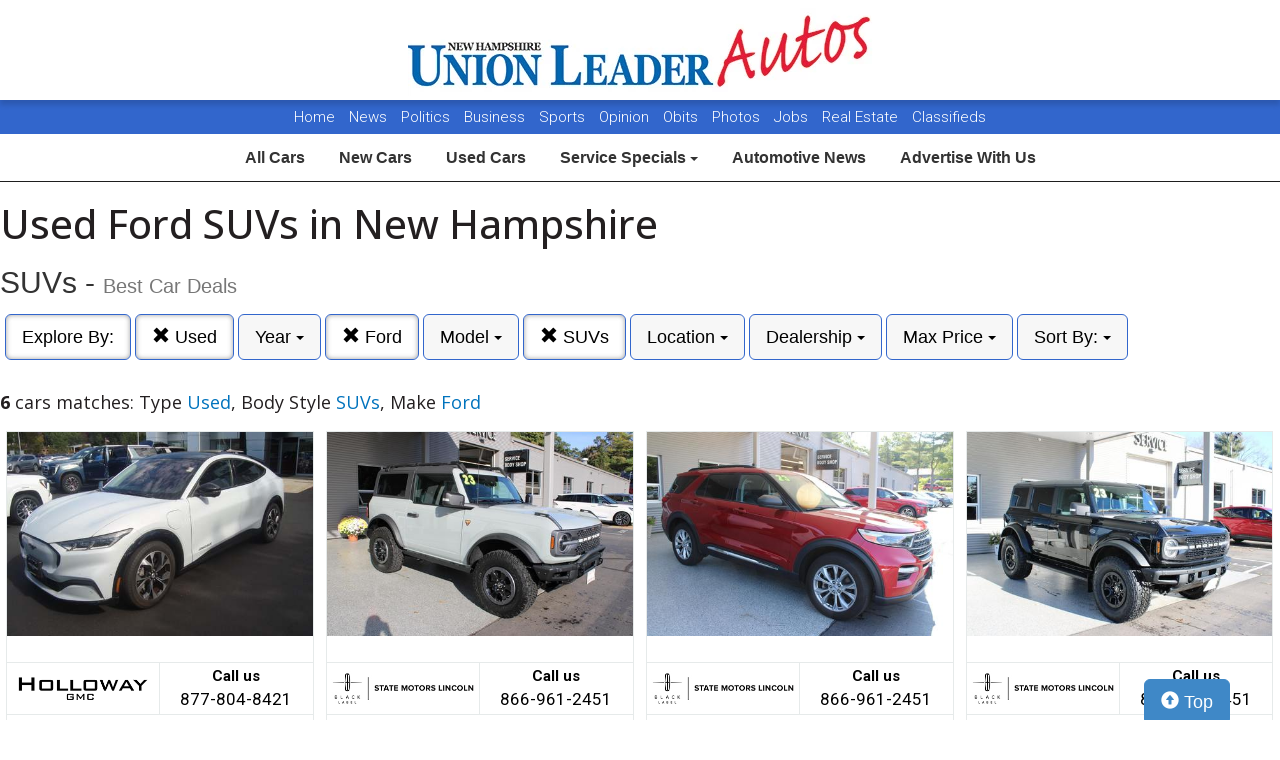

--- FILE ---
content_type: text/html; charset=UTF-8
request_url: https://autos.unionleader.com/search?ctype=Used&sf_bodyStyle=SUVs&sf_make=Ford
body_size: 8389
content:
<!doctype html>
<html lang="en">
<head>
<meta http-equiv="Content-Type" content="text/html; charset=utf-8" />
<title>Used Ford SUVs in New Hampshire</title>
<meta name="description" content="Prices & Car Listings At Dealers Near You! Type Used,  Body Style SUVs,  Make Ford">
<meta name="viewport" content="width=device-width, initial-scale=1, maximum-scale=5, user-scalable=yes">
<meta name="format-detection" content="telephone=yes">
<link rel="icon" type="image/png" href="https://autos.unionleader.com/fledit/res/website-37-site_favicon_image.png" />

<script src="https://ajax.googleapis.com/ajax/libs/jquery/3.5.1/jquery.min.js"></script>


<!-- Latest compiled and minified CSS -->
<link rel="stylesheet" href="https://stackpath.bootstrapcdn.com/bootstrap/3.4.1/css/bootstrap.min.css" integrity="sha384-HSMxcRTRxnN+Bdg0JdbxYKrThecOKuH5zCYotlSAcp1+c8xmyTe9GYg1l9a69psu" crossorigin="anonymous"   media="all">



<!-- Latest compiled and minified JavaScript -->
<script src="https://stackpath.bootstrapcdn.com/bootstrap/3.4.1/js/bootstrap.min.js" integrity="sha384-aJ21OjlMXNL5UyIl/XNwTMqvzeRMZH2w8c5cRVpzpU8Y5bApTppSuUkhZXN0VxHd" crossorigin="anonymous" async></script>

<link href="https://fonts.googleapis.com/css?family=Nunito:800|Open+Sans:500,600,700,800,800i,normal|Roboto:300,400,700,900" rel="stylesheet"  media="all"> 
	<link href='https://fonts.googleapis.com/css?family=Roboto:400,300,100,500,700,900' rel='stylesheet' type='text/css'  media="all">
	<link href='https://fonts.googleapis.com/css?family=Open+Sans:400,600,700,800' rel='stylesheet' type='text/css'  media="all">
	
<!--
<link href="layout.css" rel="stylesheet"> 
--->





<link rel="stylesheet" type="text/css" href="/fledit/get/website/37.css?minify=1&webp=1&90017" media="all">
<script type="text/javascript">


var et_url = 'https://analytics-prd.aws.wehaa.net/api/v1/trackings';
var trk_domain = "autos.unionleader.com";
var trk_source = "website";
var trk_group = "default";

function et_send(data){
    var xhr = new XMLHttpRequest();
    //xhr.withCredentials = true;
    xhr.addEventListener("readystatechange", function () {
      if (this.readyState === this.DONE) {
        //console.log(this.responseText);
      }
    });
    xhr.open("POST", et_url);
    xhr.setRequestHeader("content-type", "application/json");
    xhr.setRequestHeader("x-tenant", 'ua-90558582-1');
    //xhr.setRequestHeader("auth", et_token);
    xhr.setRequestHeader("x-cat", 'dealers');
    xhr.send(data);

}



</script>


<script type="text/javascript">
    /*begin elastic tracking*/
    var data_send = {         trk_group: trk_group    };
    var tracking_data = JSON.stringify({ "action": "pageview", "category": 'search',  "value": 1, "domain": trk_domain, "source": trk_source, "label": data_send });
    et_send(tracking_data);
    /*end elastic tracking*/
</script>
</head>

<body class="search-grid-container">

	<a class="skip-to-content-link" href="#nav_bar">skip to content</a>
<script type='text/javascript' src='//platform-api.sharethis.com/js/sharethis.js#property=58b6df06bdcfdf001263b51e&product=inline-share-buttons' async='async' defer></script>





<div id="main_logo_bar">
		<a href="/" class="logo has_logo_responsive" title="home">
		&nbsp;
	</a>
</div>
<nav id="navExternal">

  <div id="navExternalItems">
    <div>
      <a href="http://www.unionleader.com/" target="_blank" rel="noopener">Home</a>
      <a href="http://www.unionleader.com/news/" target="_blank" rel="noopener">News</a>
      <a href="http://www.unionleader.com/news/politics/" target="_blank" rel="noopener">Politics</a>
      <a href="http://www.unionleader.com/news/business/" target="_blank" rel="noopener"> Business </a>
      <a href="http://www.unionleader.com/sports/" target="_blank" rel="noopener"> Sports </a>
      <a href="http://www.unionleader.com/opinion/" target="_blank" rel="noopener"> Opinion </a>
      <a href="https://www.legacy.com/obituaries/unionleader/" target="_blank" rel="noopener"> Obits </a>
      
      <a href="http://www.unionleader.com/multimedia/" target="_blank" rel="noopener"> Photos </a>
      <a href="https://newhampshireunionleader.jobboard.io/" target="_blank" rel="noopener"> Jobs </a>
      <a href="http://www.unionleader.com/news/homes/" target="_blank" rel="noopener"> Real Estate </a>
      <a href="http://www.unionleader.com/classifieds/" target="_blank" rel="noopener"> Classifieds </a>

    </div>
  </div>
</nav>
<style>
#navExternal{

text-align: center;
font-size: 15px;

background-color: #3266cc;
color:#ffffff;
height:34px !important; 
line-height:34px !important; 
min-height: 34px !important; 
text-align:center;
border-radius:0px;
overflow:hidden !important;
}
#navExternalItems{
overflow:hidden !important;
display: flex !important;
justify-content: center;
}
#navExternal a{
color:#ffffff;
text-decoration:none;
margin: 0px 5px 0px 5px;
font-family: "Roboto", sans-serif;
font-weight: 300 !important;
}


#nav-top-cus{

padding: 2px 0px 2px 0px;
border-bottom: solid 1px #1e1e1e;
}
#nav-top-cus .btn-default{
border-color:white;
font-weight:bold;
padding: 10px 14px;
font-size: 16px;
}

.navbar-toggle .icon-bar{
background-color: #000;
}
</style>

<nav id="nav-top-cus" style="text-align: center;" class="main_content_width">
<div class="container-fluid">
<div class="navbar-header">
	


	<button type="button" class="navbar-toggle collapsed" data-toggle="collapse" data-target="#navbarSupportedContent" aria-expanded="false">
	        <span class="sr-only">Toggle navigation</span>
	        <span class="icon-bar"></span>
	        <span class="icon-bar"></span>
	        <span class="icon-bar"></span>
	      </button>
</div>

	<div class="collapse navbar-collapse" id="navbarSupportedContent">
<a href="/" class="btn btn-default btn-sm">All Cars</a>
	<a href="/search?ctype=New" class="btn btn-default btn-sm">New Cars</a>
	<a href="/search?ctype=Used" class="btn btn-default btn-sm">Used Cars</a>


<div class="btn-group" role="group">
							<button type="button" class="btn btn-default dropdown-toggle" data-toggle="dropdown" aria-haspopup="true" aria-expanded="false" id="drop_ncs">
							Service Specials
							<span class="caret"></span>
							</button>
							<ul class="dropdown-menu dropdown-menu-center" id="menu_ncs">
			</ul></div>

	<a href="http://www.unionleader.com/news/business/transportation/" class="btn btn-default btn-sm" rel="noopener">Automotive News</a>
	<a href="http://www.unionleader.com/advertising/jumpstart-your-new-and-used-car-advertising-strategy/article_84ba3152-dc9e-11e8-8ced-37438ae721ed.html" class="btn btn-default btn-sm" rel="noopener">Advertise With Us</a>

	
	</div>
</div>
</nav>

<div class="search-grid-container-all main_content_width">
	
<!--------------- ----------------->


<div class="search-grid-container-header">

	<div class="main_content_width">
		<div id="h1_area" class="">

			<div id="the_h1"><h1>Used Ford SUVs in New Hampshire</h1></div>
			<span id="the_h2"><h2>SUVs - <small>Best Car Deals</small></h2></span>

		</div>
	</div>

	

	<div class="" id="nav_bar">
	
<div id="navtop" style="width: 100%" class="main_content_width">
	<nav>

		<div class="btn-group" role="group" style="margin-top: 5px;">
			<button type="button" class="btn btn-default active" aria-expanded="false" id="btn_filter_by">Explore By:	</button>
		</div>

					<div class="btn-group" role="group" style="margin-top: 5px;">
						<a href="./search?&sf_bodyStyle=SUVs&sf_make=Ford" onclick="return loadCarList(this.href);" type="button" class="btn btn-default dropdown-toggle active">
						<span class="glyphicon glyphicon-remove"></span> 
						Used
			
						</a>
						</div>
			

						<div class="btn-group" role="group" style="margin-top: 5px;">
							<button type="button" class="btn btn-default dropdown-toggle" data-toggle="dropdown" aria-haspopup="true" aria-expanded="false" id="drop_sf_year">
							Year
							<span class="caret"></span>
							</button>
							<ul class="dropdown-menu dropdown-menu-center" id="menu_sf_year">
				<li><a href="./search?ctype=Used&sf_bodyStyle=SUVs&sf_make=Ford&sf_year=2024" onclick="return loadCarList(this.href);">2024 (1)</a></li><li><a href="./search?ctype=Used&sf_bodyStyle=SUVs&sf_make=Ford&sf_year=2023" onclick="return loadCarList(this.href);">2023 (3)</a></li><li><a href="./search?ctype=Used&sf_bodyStyle=SUVs&sf_make=Ford&sf_year=2021" onclick="return loadCarList(this.href);">2021 (1)</a></li><li><a href="./search?ctype=Used&sf_bodyStyle=SUVs&sf_make=Ford&sf_year=2016" onclick="return loadCarList(this.href);">2016 (1)</a></li> </ul></div>

					<div class="btn-group" role="group" style="margin-top: 5px;">
						<a href="./search?ctype=Used&sf_bodyStyle=SUVs&" onclick="return loadCarList(this.href);" type="button" class="btn btn-default dropdown-toggle active">
						<span class="glyphicon glyphicon-remove"></span> 
						Ford
			
						</a>
						</div>
			

						<div class="btn-group" role="group" style="margin-top: 5px;">
							<button type="button" class="btn btn-default dropdown-toggle" data-toggle="dropdown" aria-haspopup="true" aria-expanded="false" id="drop_sf_model">
							Model
							<span class="caret"></span>
							</button>
							<ul class="dropdown-menu dropdown-menu-center" id="menu_sf_model">
				<li><a href="./search?ctype=Used&sf_bodyStyle=SUVs&sf_make=Ford&sf_model=Explorer" onclick="return loadCarList(this.href);">Explorer (2)</a></li><li><a href="./search?ctype=Used&sf_bodyStyle=SUVs&sf_make=Ford&sf_model=Bronco" onclick="return loadCarList(this.href);">Bronco (2)</a></li><li><a href="./search?ctype=Used&sf_bodyStyle=SUVs&sf_make=Ford&sf_model=Mach-E" onclick="return loadCarList(this.href);">Mach-E (1)</a></li><li><a href="./search?ctype=Used&sf_bodyStyle=SUVs&sf_make=Ford&sf_model=Flex" onclick="return loadCarList(this.href);">Flex (1)</a></li> </ul></div>



					<div class="btn-group" role="group" style="margin-top: 5px;">
						<a href="./search?ctype=Used&sf_make=Ford" onclick="return loadCarList(this.href);" type="button" class="btn btn-default dropdown-toggle active">
						<span class="glyphicon glyphicon-remove"></span> 
						SUVs
			
						</a>
						</div>
			

						<div class="btn-group" role="group" style="margin-top: 5px;">
							<button type="button" class="btn btn-default dropdown-toggle" data-toggle="dropdown" aria-haspopup="true" aria-expanded="false" id="drop_location">
							Location
							<span class="caret"></span>
							</button>
							<ul class="dropdown-menu dropdown-menu-center" id="menu_location">
				<li><a href="./search?ctype=Used&sf_bodyStyle=SUVs&sf_make=Ford&location=Manchester%2C+NH" onclick="return loadCarList(this.href);">Manchester, NH (4)</a></li><li><a href="./search?ctype=Used&sf_bodyStyle=SUVs&sf_make=Ford&location=Nashua%2C+NH" onclick="return loadCarList(this.href);">Nashua, NH (1)</a></li><li><a href="./search?ctype=Used&sf_bodyStyle=SUVs&sf_make=Ford&location=Portsmouth%2C+NH" onclick="return loadCarList(this.href);">Portsmouth, NH (1)</a></li> </ul></div>

						<div class="btn-group" role="group" style="margin-top: 5px;">
							<button type="button" class="btn btn-default dropdown-toggle" data-toggle="dropdown" aria-haspopup="true" aria-expanded="false" id="drop_author_id">
							Dealership
							<span class="caret"></span>
							</button>
							<ul class="dropdown-menu dropdown-menu-center" id="menu_author_id">
				<li><a href="./search?ctype=Used&sf_bodyStyle=SUVs&sf_make=Ford&author_id=659" onclick="return loadCarList(this.href);">Holloway Buick GMC (1)</a></li><li><a href="./search?ctype=Used&sf_bodyStyle=SUVs&sf_make=Ford&author_id=660" onclick="return loadCarList(this.href);">State Motors Lincoln (4)</a></li><li><a href="./search?ctype=Used&sf_bodyStyle=SUVs&sf_make=Ford&author_id=661" onclick="return loadCarList(this.href);">Tulley Automotive Group (1)</a></li> </ul></div>

						<div class="btn-group" role="group" style="margin-top: 5px;">
							<button type="button" class="btn btn-default dropdown-toggle" data-toggle="dropdown" aria-haspopup="true" aria-expanded="false" id="drop_max_price">
							Max Price
							<span class="caret"></span>
							</button>
							<ul class="dropdown-menu dropdown-menu-center" id="menu_max_price">
				<li><a href="./search?ctype=Used&sf_bodyStyle=SUVs&sf_make=Ford&max_price=15000" onclick="return loadCarList(this.href);"> &lt; $15,000 (1)</a></li><li><a href="./search?ctype=Used&sf_bodyStyle=SUVs&sf_make=Ford&max_price=30000" onclick="return loadCarList(this.href);"> &lt; $30,000 (2)</a></li><li><a href="./search?ctype=Used&sf_bodyStyle=SUVs&sf_make=Ford&max_price=40000" onclick="return loadCarList(this.href);"> &lt; $40,000 (3)</a></li><li><a href="./search?ctype=Used&sf_bodyStyle=SUVs&sf_make=Ford&max_price=45000" onclick="return loadCarList(this.href);"> &lt; $45,000 (4)</a></li><li><a href="./search?ctype=Used&sf_bodyStyle=SUVs&sf_make=Ford&max_price=50000" onclick="return loadCarList(this.href);"> &lt; $50,000 (6)</a></li> </ul></div>

					<div class="btn-group" role="group" style="margin-top: 5px;">
						<button type="button" class="btn btn-default dropdown-toggle" data-toggle="dropdown" aria-haspopup="true" aria-expanded="false" id="drop_sort">
						Sort By: <b></b>
						<span class="caret"></span>
						</button>
						<ul class="dropdown-menu dropdown-menu-center" id="menu_sort">
			<li><a href="./search?ctype=Used&sf_bodyStyle=SUVs&sf_make=Ford&sort=priceDesc" onclick="return loadCarList(this.href);" rel="nofollow">Highest Price</a></li><li><a href="./search?ctype=Used&sf_bodyStyle=SUVs&sf_make=Ford&sort=priceAsc" onclick="return loadCarList(this.href);" rel="nofollow">Lowest Price</a></li><li><a href="./search?ctype=Used&sf_bodyStyle=SUVs&sf_make=Ford&sort=discountDesc" onclick="return loadCarList(this.href);" rel="nofollow">Highest Discount</a></li><li><a href="./search?ctype=Used&sf_bodyStyle=SUVs&sf_make=Ford&sort=monthDesc" onclick="return loadCarList(this.href);" rel="nofollow">$ / Month Desc</a></li><li><a href="./search?ctype=Used&sf_bodyStyle=SUVs&sf_make=Ford&sort=monthAsc" onclick="return loadCarList(this.href);" rel="nofollow">$ / Month Asc</a></li> </ul></div>

		<input type="hidden" id="current_page" value="1" /><input type="hidden" id="filter_ctype" value="Used" /><input type="hidden" id="filter_location" value="" /><input type="hidden" id="filter_sf_year" value="" /><input type="hidden" id="filter_sf_bodyStyle" value="SUVs" /><input type="hidden" id="filter_sf_make" value="Ford" /><input type="hidden" id="filter_sf_model" value="" /><input type="hidden" id="filter_author_id" value="" /><input type="hidden" id="filter_sf_fuel_type" value="" /><input type="hidden" id="filter_max_price" value="" /><input type="hidden" id="filter_sort" value="dealerPriorityDesc" />

	</nav>
</div>
	</div><!-- /.container-fluid -->

	
</div>
<!---------------- ---------------->

<div class="main_content_width">
	<div id="cars_content">
		<div id="cars_num_info" ><p><span>6</span> cars matches: Type <b>Used</b>,  Body Style <b>SUVs</b>,  Make <b>Ford</b></p></div>
		
		<div id="car_list">
			<div class="cars-grid-list">
				<div class="car-grid dealer659" data-article-id="5195329" data-dealer-id="659" data-section-id="1225">
<a href="https://autos.unionleader.com/go.php?dealer_id=659&article_id=5195329&ga_id=UA-90558582-1&source=website&url=https%3A%2F%2Fwww.hollowayauto.com%2Fused-Portsmouth-2021-Ford-Mustang%2BMach%2BE-Premium-3FMTK3SU9MMA21484%3Futm_source%3DUnion_Leader%26utm_medium%3DOnline%26utm_campaign%3DUnionLeaderAutos%26utm_content%3DWPC%2C1.pid%2C0.did%2C659.didb%2C659.aid%2C5195329.sid%2C0.gap%2C90558582_1.xso%2Cwebsite&vh=0f056ca5ddc2aa6c9dc1787322019f8da8a20591" target="_blank" class="track-car-clk" rel="nofollow">
	<div class="car-img-container">

			<img src="https://cars-static.wehaacdn.com/autoevents-aws-wehaa-net/web/images/img.52038437.480x0.0.jpg" class="img-responsive main-image"  onerror="if (this.src != '/web/css/themes/default/imgs/default-photo.png') this.src = '/event/nopicture.jpg';" alt="2021 Ford Mach-E." >
	</div>
			<div class="logo-phone ">
				<div class="logo">
					<img src="https://cars-static.wehaacdn.com/autoevents-aws-wehaa-net/web/images/img.48293409.png" class="img-responsive dealer-logo" alt="Holloway Buick GMC">
				</div>
				<div class="phone_c">
					Call us<br>
					<div class="phone">877-804-8421</div>
				</div>
			</div>
			<div class="data-pad">
				<div class="flexc">
					<div class="title">2021 Ford Mach-E</div>
				</div>

				<div class="car-vin-stock">
					<div class="sf_vin">VIN: <b>3FMTK3SU9MMA21484</b></div>
					<div class="sf_stock">STOCK #: <b>C25066A</b></div>
				</div>

				<div class="msrp_price_txt no_discount" > 
					<div class="price_label">
						MSRP:
					</div>
					<div class="price">
						-&nbsp;&nbsp;&nbsp;
					</div>
				</div>

				<div class="discount_txt no_discount" > 
					<div class="price_label">
						Dealer Discount
					</div>
					<div class="price">
						Call Us&nbsp;&nbsp;&nbsp;
					</div>
				</div>

				<div class="discount_txt" style="display:none"> 
					<div class="price_label">
						&nbsp;&nbsp;&nbsp;Phone
					</div>
					<div class="price">
						-&nbsp;&nbsp;&nbsp;
					</div>
				</div>

			</div>
				<div class="price_txt">
					<div class="price_label">
						<span>Click Here</span>
					</div>
					<div class="price">
						$25,880
					</div>
				</div>
</a>
</div><div class="car-grid dealer660" data-article-id="5196569" data-dealer-id="660" data-section-id="1226">
<a href="https://autos.unionleader.com/go.php?dealer_id=660&article_id=5196569&ga_id=UA-90558582-1&source=website&url=https%3A%2F%2Fwww.statemotorslincoln.net%2Fused%2FFord%2F2023-Ford-Bronco-9a719941ac183d310e10b67dd80d2235.htm%3Futm_source%3DUnion_Leader%26utm_medium%3DOnline%26utm_campaign%3DUnionLeaderAutos%26utm_content%3DWPC%2C1.pid%2C0.did%2C660.didb%2C660.aid%2C5196569.sid%2C0.gap%2C90558582_1.xso%2Cwebsite&vh=6df368176a00a02d61c0d1a686575058659368d1" target="_blank" class="track-car-clk" rel="nofollow">
	<div class="car-img-container">

			<img src="https://cars-static.wehaacdn.com/autoevents-aws-wehaa-net/web/images/img.52039105.480x0.0.jpg" class="img-responsive main-image"  onerror="if (this.src != '/web/css/themes/default/imgs/default-photo.png') this.src = '/event/nopicture.jpg';" alt="2023 Ford Bronco." >
	</div>
			<div class="logo-phone ">
				<div class="logo">
					<img src="https://cars-static.wehaacdn.com/autoevents-aws-wehaa-net/web/images/img.5576833.jpg" class="img-responsive dealer-logo" alt="State Motors Lincoln">
				</div>
				<div class="phone_c">
					Call us<br>
					<div class="phone">866-961-2451 </div>
				</div>
			</div>
			<div class="data-pad">
				<div class="flexc">
					<div class="title">2023 Ford Bronco</div>
				</div>

				<div class="car-vin-stock">
					<div class="sf_vin">VIN: <b>1FMDE5CP6PLB00990</b></div>
					<div class="sf_stock">STOCK #: <b>23B237</b></div>
				</div>

				<div class="msrp_price_txt no_discount" > 
					<div class="price_label">
						MSRP:
					</div>
					<div class="price">
						-&nbsp;&nbsp;&nbsp;
					</div>
				</div>

				<div class="discount_txt no_discount" > 
					<div class="price_label">
						Dealer Discount
					</div>
					<div class="price">
						Call Us&nbsp;&nbsp;&nbsp;
					</div>
				</div>

				<div class="discount_txt" style="display:none"> 
					<div class="price_label">
						&nbsp;&nbsp;&nbsp;Phone
					</div>
					<div class="price">
						-&nbsp;&nbsp;&nbsp;
					</div>
				</div>

			</div>
				<div class="price_txt">
					<div class="price_label">
						<span>Click Here</span>
					</div>
					<div class="price">
						$48,923
					</div>
				</div>
</a>
</div><div class="car-grid dealer660" data-article-id="5159325" data-dealer-id="660" data-section-id="1226">
<a href="https://autos.unionleader.com/go.php?dealer_id=660&article_id=5159325&ga_id=UA-90558582-1&source=website&url=https%3A%2F%2Fwww.statemotorslincoln.net%2Fused%2FFord%2F2023-Ford-Explorer-b134ba9cac184f03f5fe0430cf50fe28.htm%3Futm_source%3DUnion_Leader%26utm_medium%3DOnline%26utm_campaign%3DUnionLeaderAutos%26utm_content%3DWPC%2C1.pid%2C0.did%2C660.didb%2C660.aid%2C5159325.sid%2C0.gap%2C90558582_1.xso%2Cwebsite&vh=44b05cf6c68815a6189869e3daedf8b9653a2288" target="_blank" class="track-car-clk" rel="nofollow">
	<div class="car-img-container">

			<img src="https://cars-static.wehaacdn.com/autoevents-aws-wehaa-net/web/images/img.52039098.480x0.0.jpg" class="img-responsive main-image"  onerror="if (this.src != '/web/css/themes/default/imgs/default-photo.png') this.src = '/event/nopicture.jpg';" alt="2023 Ford Explorer." >
	</div>
			<div class="logo-phone ">
				<div class="logo">
					<img src="https://cars-static.wehaacdn.com/autoevents-aws-wehaa-net/web/images/img.5576833.jpg" class="img-responsive dealer-logo" alt="State Motors Lincoln">
				</div>
				<div class="phone_c">
					Call us<br>
					<div class="phone">866-961-2451 </div>
				</div>
			</div>
			<div class="data-pad">
				<div class="flexc">
					<div class="title">2023 Ford Explorer</div>
				</div>

				<div class="car-vin-stock">
					<div class="sf_vin">VIN: <b>1FMSK8DH9PGA70739</b></div>
					<div class="sf_stock">STOCK #: <b>23B235</b></div>
				</div>

				<div class="msrp_price_txt no_discount" > 
					<div class="price_label">
						MSRP:
					</div>
					<div class="price">
						-&nbsp;&nbsp;&nbsp;
					</div>
				</div>

				<div class="discount_txt no_discount" > 
					<div class="price_label">
						Dealer Discount
					</div>
					<div class="price">
						Call Us&nbsp;&nbsp;&nbsp;
					</div>
				</div>

				<div class="discount_txt" style="display:none"> 
					<div class="price_label">
						&nbsp;&nbsp;&nbsp;Phone
					</div>
					<div class="price">
						-&nbsp;&nbsp;&nbsp;
					</div>
				</div>

			</div>
				<div class="price_txt">
					<div class="price_label">
						<span>Click Here</span>
					</div>
					<div class="price">
						$35,938
					</div>
				</div>
</a>
</div><div class="car-grid dealer660" data-article-id="5218377" data-dealer-id="660" data-section-id="1226">
<a href="https://autos.unionleader.com/go.php?dealer_id=660&article_id=5218377&ga_id=UA-90558582-1&source=website&url=https%3A%2F%2Fwww.statemotorslincoln.net%2Fused%2FFord%2F2023-Ford-Bronco-bb0cd66bac180759d81d476995d37cd7.htm%3Futm_source%3DUnion_Leader%26utm_medium%3DOnline%26utm_campaign%3DUnionLeaderAutos%26utm_content%3DWPC%2C1.pid%2C0.did%2C660.didb%2C660.aid%2C5218377.sid%2C0.gap%2C90558582_1.xso%2Cwebsite&vh=1466318b43ddc391f990f49a02147da60608ce29" target="_blank" class="track-car-clk" rel="nofollow">
	<div class="car-img-container">

			<img src="https://cars-static.wehaacdn.com/autoevents-aws-wehaa-net/web/images/img.52039106.480x0.0.jpg" class="img-responsive main-image"  onerror="if (this.src != '/web/css/themes/default/imgs/default-photo.png') this.src = '/event/nopicture.jpg';" alt="2023 Ford Bronco." >
	</div>
			<div class="logo-phone ">
				<div class="logo">
					<img src="https://cars-static.wehaacdn.com/autoevents-aws-wehaa-net/web/images/img.5576833.jpg" class="img-responsive dealer-logo" alt="State Motors Lincoln">
				</div>
				<div class="phone_c">
					Call us<br>
					<div class="phone">866-961-2451 </div>
				</div>
			</div>
			<div class="data-pad">
				<div class="flexc">
					<div class="title">2023 Ford Bronco</div>
				</div>

				<div class="car-vin-stock">
					<div class="sf_vin">VIN: <b>1FMEE5DP8PLB75337</b></div>
					<div class="sf_stock">STOCK #: <b>23L205B</b></div>
				</div>

				<div class="msrp_price_txt no_discount" > 
					<div class="price_label">
						MSRP:
					</div>
					<div class="price">
						-&nbsp;&nbsp;&nbsp;
					</div>
				</div>

				<div class="discount_txt no_discount" > 
					<div class="price_label">
						Dealer Discount
					</div>
					<div class="price">
						Call Us&nbsp;&nbsp;&nbsp;
					</div>
				</div>

				<div class="discount_txt" style="display:none"> 
					<div class="price_label">
						&nbsp;&nbsp;&nbsp;Phone
					</div>
					<div class="price">
						-&nbsp;&nbsp;&nbsp;
					</div>
				</div>

			</div>
				<div class="price_txt">
					<div class="price_label">
						<span>Click Here</span>
					</div>
					<div class="price">
						$49,749
					</div>
				</div>
</a>
</div><div class="car-grid dealer660" data-article-id="5218378" data-dealer-id="660" data-section-id="1226">
<a href="https://autos.unionleader.com/go.php?dealer_id=660&article_id=5218378&ga_id=UA-90558582-1&source=website&url=https%3A%2F%2Fwww.statemotorslincoln.net%2Fused%2FFord%2F2016-Ford-Flex-bb0cd7dbac180c225c7cfa94ea214406.htm%3Futm_source%3DUnion_Leader%26utm_medium%3DOnline%26utm_campaign%3DUnionLeaderAutos%26utm_content%3DWPC%2C1.pid%2C0.did%2C660.didb%2C660.aid%2C5218378.sid%2C0.gap%2C90558582_1.xso%2Cwebsite&vh=b6c582f3106914f0abc206544a3b8a782e78cbfc" target="_blank" class="track-car-clk" rel="nofollow">
	<div class="car-img-container">

			<img src="https://cars-static.wehaacdn.com/autoevents-aws-wehaa-net/web/images/img.52039084.480x0.0.jpg" class="img-responsive main-image"  onerror="if (this.src != '/web/css/themes/default/imgs/default-photo.png') this.src = '/event/nopicture.jpg';" alt="2016 Ford Flex." >
	</div>
			<div class="logo-phone ">
				<div class="logo">
					<img src="https://cars-static.wehaacdn.com/autoevents-aws-wehaa-net/web/images/img.5576833.jpg" class="img-responsive dealer-logo" alt="State Motors Lincoln">
				</div>
				<div class="phone_c">
					Call us<br>
					<div class="phone">866-961-2451 </div>
				</div>
			</div>
			<div class="data-pad">
				<div class="flexc">
					<div class="title">2016 Ford Flex</div>
				</div>

				<div class="car-vin-stock">
					<div class="sf_vin">VIN: <b>2FMHK6C89GBA15943</b></div>
					<div class="sf_stock">STOCK #: <b>16LN247A</b></div>
				</div>

				<div class="msrp_price_txt no_discount" > 
					<div class="price_label">
						MSRP:
					</div>
					<div class="price">
						-&nbsp;&nbsp;&nbsp;
					</div>
				</div>

				<div class="discount_txt no_discount" > 
					<div class="price_label">
						Dealer Discount
					</div>
					<div class="price">
						Call Us&nbsp;&nbsp;&nbsp;
					</div>
				</div>

				<div class="discount_txt" style="display:none"> 
					<div class="price_label">
						&nbsp;&nbsp;&nbsp;Phone
					</div>
					<div class="price">
						-&nbsp;&nbsp;&nbsp;
					</div>
				</div>

			</div>
				<div class="price_txt">
					<div class="price_label">
						<span>Click Here</span>
					</div>
					<div class="price">
						$12,909
					</div>
				</div>
</a>
</div><div class="car-grid dealer661" data-article-id="5219167" data-dealer-id="661" data-section-id="1227">
<a href="https://autos.unionleader.com/go.php?dealer_id=661&article_id=5219167&ga_id=UA-90558582-1&source=website&url=https%3A%2F%2Fwww.tulleybmwmanchester.com%2Finventory%2Fused-2024-ford-explorer-st-4wd-4d-sport-utility-1fm5k8gc3rga85821%2F%3Futm_source%3DUnion_Leader%26utm_medium%3DOnline%26utm_campaign%3DUnionLeaderAutos%26utm_content%3DWPC%2C1.pid%2C0.did%2C661.didb%2C661.aid%2C5219167.sid%2C0.gap%2C90558582_1.xso%2Cwebsite&vh=62f5e99203cf863a0f3f71112abef052ae440610" target="_blank" class="track-car-clk" rel="nofollow">
	<div class="car-img-container">

			<img src="https://cars-static.wehaacdn.com/autoevents-aws-wehaa-net/web/images/img.52038331.480x0.0.jpg" class="img-responsive main-image"  onerror="if (this.src != '/web/css/themes/default/imgs/default-photo.png') this.src = '/event/nopicture.jpg';" alt="2024 Ford Explorer." >
	</div>
			<div class="logo-phone ">
				<div class="logo">
					<img src="https://cars-static.wehaacdn.com/autoevents-aws-wehaa-net/web/images/img.5576832.jpg" class="img-responsive dealer-logo" alt="Tulley Automotive Group">
				</div>
				<div class="phone_c">
					Call us<br>
					<div class="phone">603-888-5050</div>
				</div>
			</div>
			<div class="data-pad">
				<div class="flexc">
					<div class="title">2024 Ford Explorer</div>
				</div>

				<div class="car-vin-stock">
					<div class="sf_vin">VIN: <b>1FM5K8GC3RGA85821</b></div>
					<div class="sf_stock">STOCK #: <b>MPA6033C</b></div>
				</div>

				<div class="msrp_price_txt " > 
					<div class="price_label">
						MSRP:
					</div>
					<div class="price">
						$47,105&nbsp;&nbsp;&nbsp;
					</div>
				</div>

				<div class="discount_txt " > 
					<div class="price_label">
						Dealer Discount
					</div>
					<div class="price">
						$2,549&nbsp;&nbsp;&nbsp;
					</div>
				</div>

				<div class="discount_txt" style="display:none"> 
					<div class="price_label">
						&nbsp;&nbsp;&nbsp;Phone
					</div>
					<div class="price">
						-&nbsp;&nbsp;&nbsp;
					</div>
				</div>

			</div>
				<div class="price_txt">
					<div class="price_label">
						<span>Click Here</span>
					</div>
					<div class="price">
						$44,556
					</div>
				</div>
</a>
</div>
			</div>

		</div>
		

	</div>
        <a href="#" class="btn btn-primary btn-lg" style="    position: fixed;
    bottom: -5px;
    right: 50px;
  "><span class="glyphicon glyphicon-circle-arrow-up" aria-hidden="true"></span> Top</a>
</div>
</div>

<div id="the_footer">&nbsp;</div>

<div id="footer_box"> 

<div class="group trends">
	<div class="group_name">Popular Motor Trends in the Region</div>
	<div class="items">
		<a href="https://autos.unionleader.com/search?location=Nashua%2C+NH&sf_bodyStyle=SUVs&sf_year=2026">2026 SUVs for sale in Nashua, NH</a>
<a href="https://autos.unionleader.com/search?location=Manchester%2C+NH&sf_bodyStyle=SUVs&sf_year=2026">2026 SUVs for sale in Manchester, NH</a>
<a href="https://autos.unionleader.com/search?sf_bodyStyle=Pickups&location=Portsmouth%2C+NH&sf_year=2026">2026 Pickups for sale in Portsmouth, NH</a>
<a href="https://autos.unionleader.com/search?sf_bodyStyle=Hatchbacks&location=Manchester%2C+NH&sf_year=2026">2026 Hatchbacks for sale in Manchester, NH</a>
<a href="https://autos.unionleader.com/search?location=Nashua%2C+NH&sf_bodyStyle=SUVs&sf_year=2025">2025 SUVs for sale in Nashua, NH</a>
<a href="https://autos.unionleader.com/search?location=Manchester%2C+NH&sf_bodyStyle=SUVs&sf_year=2025">2025 SUVs for sale in Manchester, NH</a>
<a href="https://autos.unionleader.com/search?location=Nashua%2C+NH&sf_bodyStyle=Sedans&sf_year=2025">2025 Sedans for sale in Nashua, NH</a>
<a href="https://autos.unionleader.com/search?location=Portsmouth%2C+NH&sf_bodyStyle=SUVs&sf_year=2024">2024 SUVs for sale in Portsmouth, NH</a>
<a href="https://autos.unionleader.com/search?location=Nashua%2C+NH&sf_bodyStyle=SUVs&sf_year=2024">2024 SUVs for sale in Nashua, NH</a>
<a href="https://autos.unionleader.com/search?location=Nashua%2C+NH&sf_bodyStyle=Sedans&sf_year=2024">2024 Sedans for sale in Nashua, NH</a>
<a href="https://autos.unionleader.com/search?location=Portsmouth%2C+NH&sf_bodyStyle=SUVs&sf_year=2023">2023 SUVs for sale in Portsmouth, NH</a>
<a href="https://autos.unionleader.com/search?location=Nashua%2C+NH&sf_bodyStyle=SUVs&sf_year=2023">2023 SUVs for sale in Nashua, NH</a>
<a href="https://autos.unionleader.com/search?location=Nashua%2C+NH&sf_bodyStyle=Sedans&sf_year=2023">2023 Sedans for sale in Nashua, NH</a>
<a href="https://autos.unionleader.com/search?location=Nashua%2C+NH&sf_bodyStyle=SUVs&sf_year=2022">2022 SUVs for sale in Nashua, NH</a>

	</div>
</div><div class="group new">
	<div class="group_name">Popular New Car Models</div>
	<div class="items">
		<a href="https://autos.unionleader.com/search?sf_model=CX-5&sf_make=Mazda&ctype=New">New Mazda CX-5 for sale in New Hampshire</a>
<a href="https://autos.unionleader.com/search?sf_model=CX-50&sf_make=Mazda&ctype=New">New Mazda CX-50 for sale in New Hampshire</a>
<a href="https://autos.unionleader.com/search?sf_model=CX-90&sf_make=Mazda&ctype=New">New Mazda CX-90 for sale in New Hampshire</a>
<a href="https://autos.unionleader.com/search?sf_model=CX-30&sf_make=Mazda&ctype=New">New Mazda CX-30 for sale in New Hampshire</a>
<a href="https://autos.unionleader.com/search?sf_model=CX-70&sf_make=Mazda&ctype=New">New Mazda CX-70 for sale in New Hampshire</a>
<a href="https://autos.unionleader.com/search?sf_make=Mazda&sf_model=Mazda3+Hbks&ctype=New">New Mazda Mazda3 Hbks for sale in New Hampshire</a>
<a href="https://autos.unionleader.com/search?sf_make=GMC&ctype=New&sf_model=Sierra+1500">New GMC Sierra 1500 for sale in New Hampshire</a>

	</div>
</div><div class="group used">
	<div class="group_name">Popular Used Car Models</div>
	<div class="items">
		<a href="https://autos.unionleader.com/search?sf_make=BMW&ctype=Used&sf_model=X5">Used BMW X5 for sale in New Hampshire</a>
<a href="https://autos.unionleader.com/search?sf_make=BMW&ctype=Used&sf_model=X3">Used BMW X3 for sale in New Hampshire</a>
<a href="https://autos.unionleader.com/search?sf_make=BMW&ctype=Used&sf_model=X1">Used BMW X1 for sale in New Hampshire</a>
<a href="https://autos.unionleader.com/search?sf_model=3+Series&sf_make=BMW&ctype=Used">Used BMW 3 Series for sale in New Hampshire</a>
<a href="https://autos.unionleader.com/search?sf_make=BMW&ctype=Used&sf_model=X7">Used BMW X7 for sale in New Hampshire</a>
<a href="https://autos.unionleader.com/search?sf_model=5+Series&sf_make=BMW&ctype=Used">Used BMW 5 Series for sale in New Hampshire</a>
<a href="https://autos.unionleader.com/search?sf_model=4+Series&sf_make=BMW&ctype=Used">Used BMW 4 Series for sale in New Hampshire</a>
<a href="https://autos.unionleader.com/search?sf_model=2+Series+Sdn&sf_make=BMW&ctype=Used">Used BMW 2 Series Sdn for sale in New Hampshire</a>
<a href="https://autos.unionleader.com/search?sf_make=BMW&ctype=Used&sf_model=iX">Used BMW iX for sale in New Hampshire</a>

	</div>
</div>

 </div>
 
<script type="text/javascript">

var is_paginating = 0;
//console.log('ready' + is_paginating);

var cars_impressions = new Array();
var cars_dealers_impressions = new Array();


function trackCarsEvents(){
	$('#car_list' + " .car-grid").each(function(index) {
		//console.log('car '+ $(this).data('article-id'));
		var article_id = parseInt($(this).data('article-id'));
		var dealer_id = parseInt($(this).data('dealer-id'));
		var section_id = parseInt($(this).data('section-id'));

        var data_send = {
            article_id : article_id,
            dealer_id : dealer_id,
            section_id : section_id
        };


        //ga_barker('send', 'event', 'Impression', 'Barker', JSON.stringify(data_send));

          if(typeof(cars_impressions[dealer_id]) == "undefined" || cars_impressions[dealer_id]<3){
            if(typeof(cars_impressions[dealer_id]) == "undefined"){
              cars_impressions[dealer_id]=0;
            }
            cars_impressions[dealer_id]++;
            //ga_promos('send', 'event', 'Impression', 'PromoSearch', JSON.stringify(data_send));
            ga_promos('send', 'event', 'Impression', 'PromoSearch', JSON.stringify(data_send),{'dimension1': ''+dealer_id});
            

		    /*begin elastic tracking*/
		    var data_send_i = {         trk_group: trk_group    };
		    var tracking_data = JSON.stringify({ "action": "impression", "category": 'search',  "value": 1, "domain": trk_domain, "source": trk_source, "label": data_send });
		    et_send(tracking_data);
		    /*end elastic tracking*/
          }

          
          if(typeof(cars_dealers_impressions[dealer_id]) == "undefined"){
            cars_dealers_impressions[dealer_id]++;
            //ga_barker('send', 'event', 'View', 'Barker', JSON.stringify(data_send));
            var the_dealer_id = [dealer_id];
            //ga_promos('send', 'event', 'View', 'PromoSearch', JSON.stringify({ dealers_ids: the_dealer_id}));
            ga_promos('send', 'event', 'View', 'PromoSearch', JSON.stringify({ dealers_ids: the_dealer_id}),{'dimension1': ''+dealer_id});
            

		    /*begin elastic tracking*/

		    var tracking_data = JSON.stringify({ "action": "dealerview", "category": 'search',  "value": 1, "domain": trk_domain, "source": trk_source, "label": { dealer_id: dealer_id} });
		    et_send(tracking_data);
		    /*end elastic tracking*/
          }
	});
detectCarClicks();
}

function detectCarClicks(){
    
    $('.track-car-clk').off("click").on('click', function(e){
      
      //e.preventDefault();      e.stopPropagation();

      
      //console.log($(this).closest('.car-grid').data('article-id'));

      	var article_id = $(this).closest('.car-grid').data('article-id');
		var dealer_id = $(this).closest('.car-grid').data('dealer-id');
		var section_id = $(this).closest('.car-grid').data('section-id');

	      
    var data_send = {
        url : $(this).data('url'),
        article_id : article_id,
        dealer_id : dealer_id,
        section_id : section_id,

        origin: window.location.href
    };
    ga_promos('send', 'event', 'Click', 'PromoSearch', JSON.stringify(data_send),{'dimension1': ''+dealer_id});
    }); 
}
function searchByZip(zip){
	document.getElementById('search_filter_by_zip_error').style.display = 'none';
	if(zip == ''){
		zip = document.getElementById('searchZipCode').value;
	}
	try{
		var dist = document.getElementById('zipDistance').value;
	}catch(e){
		var dist = 10;
	}
	var href = './?route=findDealersByZip&zip='+zip+'&dist='+dist;
	$.get(""+href,{ajax:'1'
	},function(data){
	 	var response = JSON.parse(data);
	 		if(typeof(response['dealers_comma']) != "undefined" ){
	 			//console.log(response['dealers_comma']);
	 			href = './search?zip=' + zip + '&zipd=' + dist + '&dealers=' + response['dealers_comma'];
	 			loadCarList(href);
	 		}else{
	 			//console.log('error' + response);
	 			$('#searchZipCode').removeClass( "has-error" ).addClass( "has-error" );
				$('#searchZipCode').popover({placement:'top'});
	 			$('#searchZipCode').attr('data-content', response['msg']+'').popover('show');
	 		}
	 		

		

		});
}

function loadCarList(href,noPushState){
	$( "#car_list" ).html( '<center><div id="next_page_loading" class="lds-circle"><div></div></div></center>' );
	$.get(""+href,{ajax:'1'
	},function(data){
	 	var response = JSON.parse(data);
	 		//console.log(response);

					$( "#next_page_link" ).remove();
					$( "#next_page_loading" ).remove();
					//console.log(response.title);

					$( "#nav_bar" ).html(response.nav_bar);
					$( "#cars_num_info" ).html(response.cars_num_info);
					
					$( "#car_list" ).append( '<div class="cars-grid-list">'+response.car_list +'</div>' );
					$( "#the_h1" ).html(response.title);
					$( "#the_h2" ).html(response.sub_title);
					document.title = response.title_pure;
					//trackCarsImpressionsAjax(response.articles_ids);
					//detectCarClicks();
					is_paginating=0;
					//ga_promos('send', 'pageview', location.pathname);
					//trackDealerPageview(dealer_id,slider_id);*/
	 				if(typeof(noPushState) == "undefined"){
						window.history.pushState(href, response.title, href);
						//ga_promos('send', 'pageview', location.pathname);
						ga_promos('send', 'pageview');
					}
					
					cars_impressions = [];
					cars_dealers_impressions = [];

					trackCarsEvents();

		});
	
	return false;
}
window.onpopstate = function(event) {
  //console.log(event);
  if(typeof(event.state) == "undefined" || typeof(event) == "undefined" || event.state == null){
  	loadCarList('?','1');
  }else{
  	loadCarList(event.state,'1');
  }
  
};

function filterCarListNext(){

	if(is_paginating > 0){

	}else{
		is_paginating=1;

	

	var filters = {
		'current_page' : 	$('#current_page').attr('value')
		,'ctype' : 			$('#filter_ctype').attr('value')
		,'location' : 		$('#filter_location').attr('value')
		,'sf_year' : 		$('#filter_sf_year').attr('value')
		,'sf_bodyStyle' : 	$('#filter_sf_bodyStyle').attr('value')
		,'sf_make' : 		$('#filter_sf_make').attr('value')
		,'sf_model' : 		$('#filter_sf_model').attr('value')
		,'author_id' : 		$('#filter_author_id').attr('value')
		,'sort' : 			$('#filter_sort').attr('value')
		,'sf_trim' :		$('#filter_sf_trim').attr('value')
		,'sf_color' :		$('#filter_sf_color').attr('value')
		,'sf_fuel_type' :		$('#filter_sf_fuel_type').attr('value')
		,'max_price' :		$('#filter_max_price').attr('value')
		
	};


	//console.log('p'+filters['current_page']);

	filters['current_page']++;
	//console.log('p'+filters['current_page']);


	$( "#car_list" ).append( '<center><div id="next_page_loading" class="lds-circle"><div></div></div></center>' );
	$.get("./search",{ajax:'1'
	, ctype : 		filters['ctype']
	, location : 	filters['location']
	, sf_year : 	filters['sf_year']
	, sf_bodyStyle : filters['sf_bodyStyle']
	, sf_make : 	filters['sf_make']
	, sf_model : 	filters['sf_model']
	, author_id : 	filters['author_id']
	, sort : 		filters['sort']
	, sf_trim : 		filters['sf_trim']
	, sf_color : 		filters['sf_color']
	, sf_fuel_type : 	filters['sf_fuel_type']
	
	, max_price : 		filters['max_price']
	
	, page : 		filters['current_page']
	},function(data){
	 	var response = JSON.parse(data);
					
					$( "#next_page_link" ).remove();
					$( "#next_page_loading" ).remove();
					$( "#nav_bar" ).html(response.nav_bar);
					$( "#car_list" ).append( '<div class="cars-grid-list">'+response.car_list +'</div>' );
					
					//trackCarsImpressionsAjax(response.articles_ids);
					//detectCarClicks();
					is_paginating=0;
					//ga_promos('send', 'pageview', location.pathname);
					//trackDealerPageview(dealer_id,slider_id);*/
		trackCarsEvents();

		});
	}

}


$(document).ready(function() {
	

	var win = $(window);
	// Each time the user scrolls
	win.scroll(function() {
		// End of the document reached?
		/*if ($(document).height() - win.height() == win.scrollTop()) {*/
			//console.log($(window).scrollTop());
			//console.log($(document).height());
		if($(window).scrollTop() + $(window).height() > $(document).height() - $("#footer_box").height()-100){
			//console.log($(window).scrollTop());
			try{
				$('#next_page_link').click();
			}catch(e){
				alert('no');
			}
			/*$('#loading').show(); 

			$.ajax({
				url: 'get-post.php',
				dataType: 'html',
				success: function(html) {
					$('#posts').append(html);
					$('#loading').hide();
				}
			});*/
		}
	});


	if(typeof ga_promos == "undefined"){
	    (function(i,s,o,g,r,a,m){i['GoogleAnalyticsObject']=r;i[r]=i[r]||function(){
	                        (i[r].q=i[r].q||[]).push(arguments)},i[r].l=1*new Date();a=s.createElement(o),
	                        m=s.getElementsByTagName(o)[0];a.async=1;a.src=g;m.parentNode.insertBefore(a,m)
	                        })(window,document,'script','https://www.google-analytics.com/analytics.js','ga_promos');

	    ga_promos('create', 'UA-90558582-1', 'auto');
	    ga_promos('send', 'pageview');
	}
	trackCarsEvents();
});

/*
$(document).ready(function() {
	detectCarClicks();
	$('#nav_bar').affix({
	  offset: {
	    top: 150
	  }
	});
});
*/

</script>

</body>
</html>
<!--no cache-8-->